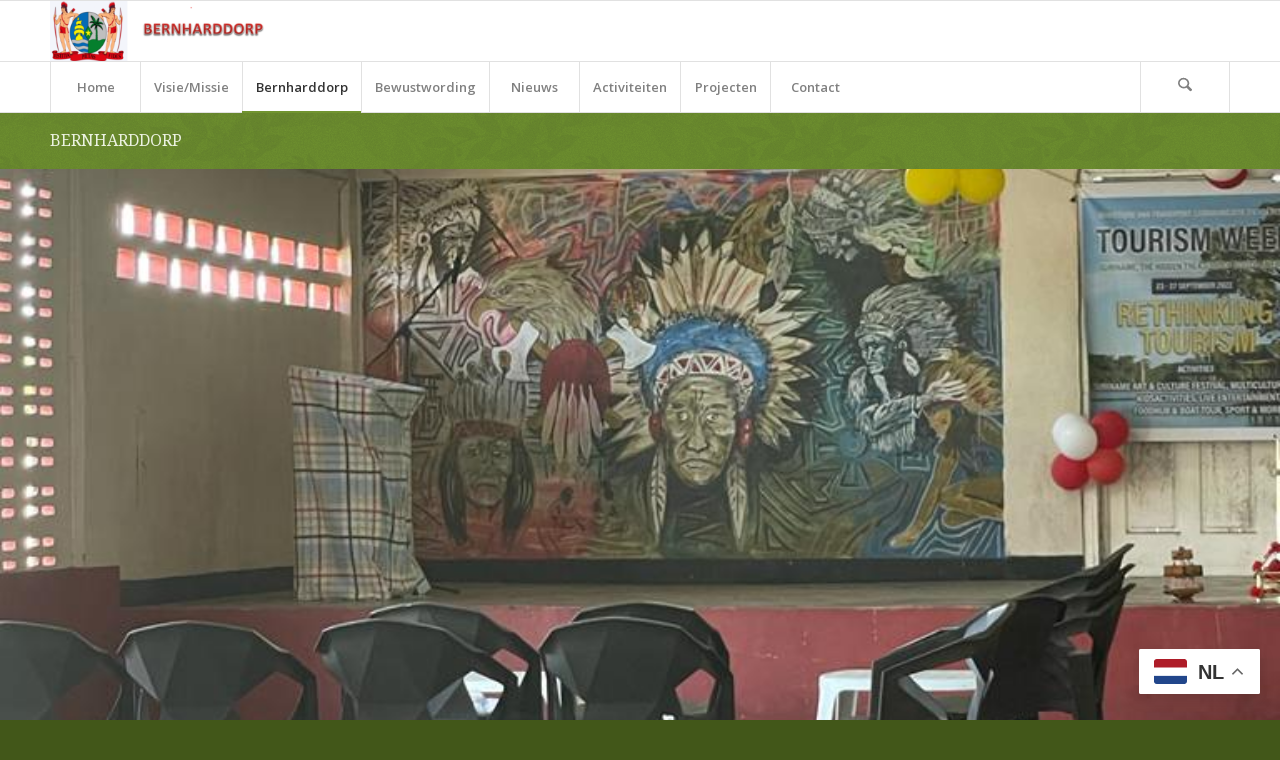

--- FILE ---
content_type: text/html; charset=UTF-8
request_url: https://www.bernharddorp.com/bernharddorp/
body_size: 16987
content:
<!DOCTYPE html>
<html lang="en-US" class="html_stretched responsive av-preloader-disabled  html_header_top html_logo_left html_bottom_nav_header html_menu_left html_custom html_header_sticky html_header_shrinking_disabled html_mobile_menu_tablet html_header_searchicon html_content_align_center html_header_unstick_top_disabled html_header_stretch_disabled html_av-submenu-hidden html_av-submenu-display-click html_av-overlay-side html_av-overlay-side-classic html_av-submenu-clone html_entry_id_2924 av-cookies-no-cookie-consent av-no-preview av-default-lightbox html_text_menu_active av-mobile-menu-switch-default">
<head>
<meta charset="UTF-8" />
<meta name="robots" content="index, follow" />


<!-- mobile setting -->
<meta name="viewport" content="width=device-width, initial-scale=1">

<!-- Scripts/CSS and wp_head hook -->
<title>BERNHARDDORP &#8211; Bernharddorp</title>
<meta name='robots' content='max-image-preview:large' />
<link rel="alternate" type="text/calendar" title="Bernharddorp &raquo; iCal Feed" href="https://www.bernharddorp.com/events/?ical=1" />
<link rel="alternate" title="oEmbed (JSON)" type="application/json+oembed" href="https://www.bernharddorp.com/wp-json/oembed/1.0/embed?url=https%3A%2F%2Fwww.bernharddorp.com%2Fbernharddorp%2F" />
<link rel="alternate" title="oEmbed (XML)" type="text/xml+oembed" href="https://www.bernharddorp.com/wp-json/oembed/1.0/embed?url=https%3A%2F%2Fwww.bernharddorp.com%2Fbernharddorp%2F&#038;format=xml" />

<!-- google webfont font replacement -->

			<script type='text/javascript'>

				(function() {

					/*	check if webfonts are disabled by user setting via cookie - or user must opt in.	*/
					var html = document.getElementsByTagName('html')[0];
					var cookie_check = html.className.indexOf('av-cookies-needs-opt-in') >= 0 || html.className.indexOf('av-cookies-can-opt-out') >= 0;
					var allow_continue = true;
					var silent_accept_cookie = html.className.indexOf('av-cookies-user-silent-accept') >= 0;

					if( cookie_check && ! silent_accept_cookie )
					{
						if( ! document.cookie.match(/aviaCookieConsent/) || html.className.indexOf('av-cookies-session-refused') >= 0 )
						{
							allow_continue = false;
						}
						else
						{
							if( ! document.cookie.match(/aviaPrivacyRefuseCookiesHideBar/) )
							{
								allow_continue = false;
							}
							else if( ! document.cookie.match(/aviaPrivacyEssentialCookiesEnabled/) )
							{
								allow_continue = false;
							}
							else if( document.cookie.match(/aviaPrivacyGoogleWebfontsDisabled/) )
							{
								allow_continue = false;
							}
						}
					}

					if( allow_continue )
					{
						var f = document.createElement('link');

						f.type 	= 'text/css';
						f.rel 	= 'stylesheet';
						f.href 	= 'https://fonts.googleapis.com/css?family=Droid+Serif%7COpen+Sans:400,600&display=auto';
						f.id 	= 'avia-google-webfont';

						document.getElementsByTagName('head')[0].appendChild(f);
					}
				})();

			</script>
			<style id='wp-img-auto-sizes-contain-inline-css' type='text/css'>
img:is([sizes=auto i],[sizes^="auto," i]){contain-intrinsic-size:3000px 1500px}
/*# sourceURL=wp-img-auto-sizes-contain-inline-css */
</style>
<style id='wp-emoji-styles-inline-css' type='text/css'>

	img.wp-smiley, img.emoji {
		display: inline !important;
		border: none !important;
		box-shadow: none !important;
		height: 1em !important;
		width: 1em !important;
		margin: 0 0.07em !important;
		vertical-align: -0.1em !important;
		background: none !important;
		padding: 0 !important;
	}
/*# sourceURL=wp-emoji-styles-inline-css */
</style>
<link rel='stylesheet' id='wp-block-library-css' href='https://www.bernharddorp.com/wp-includes/css/dist/block-library/style.min.css?ver=6.9' type='text/css' media='all' />
<style id='wp-block-archives-inline-css' type='text/css'>
.wp-block-archives{box-sizing:border-box}.wp-block-archives-dropdown label{display:block}
/*# sourceURL=https://www.bernharddorp.com/wp-includes/blocks/archives/style.min.css */
</style>
<style id='wp-block-categories-inline-css' type='text/css'>
.wp-block-categories{box-sizing:border-box}.wp-block-categories.alignleft{margin-right:2em}.wp-block-categories.alignright{margin-left:2em}.wp-block-categories.wp-block-categories-dropdown.aligncenter{text-align:center}.wp-block-categories .wp-block-categories__label{display:block;width:100%}
/*# sourceURL=https://www.bernharddorp.com/wp-includes/blocks/categories/style.min.css */
</style>
<style id='wp-block-heading-inline-css' type='text/css'>
h1:where(.wp-block-heading).has-background,h2:where(.wp-block-heading).has-background,h3:where(.wp-block-heading).has-background,h4:where(.wp-block-heading).has-background,h5:where(.wp-block-heading).has-background,h6:where(.wp-block-heading).has-background{padding:1.25em 2.375em}h1.has-text-align-left[style*=writing-mode]:where([style*=vertical-lr]),h1.has-text-align-right[style*=writing-mode]:where([style*=vertical-rl]),h2.has-text-align-left[style*=writing-mode]:where([style*=vertical-lr]),h2.has-text-align-right[style*=writing-mode]:where([style*=vertical-rl]),h3.has-text-align-left[style*=writing-mode]:where([style*=vertical-lr]),h3.has-text-align-right[style*=writing-mode]:where([style*=vertical-rl]),h4.has-text-align-left[style*=writing-mode]:where([style*=vertical-lr]),h4.has-text-align-right[style*=writing-mode]:where([style*=vertical-rl]),h5.has-text-align-left[style*=writing-mode]:where([style*=vertical-lr]),h5.has-text-align-right[style*=writing-mode]:where([style*=vertical-rl]),h6.has-text-align-left[style*=writing-mode]:where([style*=vertical-lr]),h6.has-text-align-right[style*=writing-mode]:where([style*=vertical-rl]){rotate:180deg}
/*# sourceURL=https://www.bernharddorp.com/wp-includes/blocks/heading/style.min.css */
</style>
<style id='wp-block-group-inline-css' type='text/css'>
.wp-block-group{box-sizing:border-box}:where(.wp-block-group.wp-block-group-is-layout-constrained){position:relative}
/*# sourceURL=https://www.bernharddorp.com/wp-includes/blocks/group/style.min.css */
</style>
<style id='wp-block-paragraph-inline-css' type='text/css'>
.is-small-text{font-size:.875em}.is-regular-text{font-size:1em}.is-large-text{font-size:2.25em}.is-larger-text{font-size:3em}.has-drop-cap:not(:focus):first-letter{float:left;font-size:8.4em;font-style:normal;font-weight:100;line-height:.68;margin:.05em .1em 0 0;text-transform:uppercase}body.rtl .has-drop-cap:not(:focus):first-letter{float:none;margin-left:.1em}p.has-drop-cap.has-background{overflow:hidden}:root :where(p.has-background){padding:1.25em 2.375em}:where(p.has-text-color:not(.has-link-color)) a{color:inherit}p.has-text-align-left[style*="writing-mode:vertical-lr"],p.has-text-align-right[style*="writing-mode:vertical-rl"]{rotate:180deg}
/*# sourceURL=https://www.bernharddorp.com/wp-includes/blocks/paragraph/style.min.css */
</style>
<style id='global-styles-inline-css' type='text/css'>
:root{--wp--preset--aspect-ratio--square: 1;--wp--preset--aspect-ratio--4-3: 4/3;--wp--preset--aspect-ratio--3-4: 3/4;--wp--preset--aspect-ratio--3-2: 3/2;--wp--preset--aspect-ratio--2-3: 2/3;--wp--preset--aspect-ratio--16-9: 16/9;--wp--preset--aspect-ratio--9-16: 9/16;--wp--preset--color--black: #000000;--wp--preset--color--cyan-bluish-gray: #abb8c3;--wp--preset--color--white: #ffffff;--wp--preset--color--pale-pink: #f78da7;--wp--preset--color--vivid-red: #cf2e2e;--wp--preset--color--luminous-vivid-orange: #ff6900;--wp--preset--color--luminous-vivid-amber: #fcb900;--wp--preset--color--light-green-cyan: #7bdcb5;--wp--preset--color--vivid-green-cyan: #00d084;--wp--preset--color--pale-cyan-blue: #8ed1fc;--wp--preset--color--vivid-cyan-blue: #0693e3;--wp--preset--color--vivid-purple: #9b51e0;--wp--preset--color--metallic-red: #b02b2c;--wp--preset--color--maximum-yellow-red: #edae44;--wp--preset--color--yellow-sun: #eeee22;--wp--preset--color--palm-leaf: #83a846;--wp--preset--color--aero: #7bb0e7;--wp--preset--color--old-lavender: #745f7e;--wp--preset--color--steel-teal: #5f8789;--wp--preset--color--raspberry-pink: #d65799;--wp--preset--color--medium-turquoise: #4ecac2;--wp--preset--gradient--vivid-cyan-blue-to-vivid-purple: linear-gradient(135deg,rgb(6,147,227) 0%,rgb(155,81,224) 100%);--wp--preset--gradient--light-green-cyan-to-vivid-green-cyan: linear-gradient(135deg,rgb(122,220,180) 0%,rgb(0,208,130) 100%);--wp--preset--gradient--luminous-vivid-amber-to-luminous-vivid-orange: linear-gradient(135deg,rgb(252,185,0) 0%,rgb(255,105,0) 100%);--wp--preset--gradient--luminous-vivid-orange-to-vivid-red: linear-gradient(135deg,rgb(255,105,0) 0%,rgb(207,46,46) 100%);--wp--preset--gradient--very-light-gray-to-cyan-bluish-gray: linear-gradient(135deg,rgb(238,238,238) 0%,rgb(169,184,195) 100%);--wp--preset--gradient--cool-to-warm-spectrum: linear-gradient(135deg,rgb(74,234,220) 0%,rgb(151,120,209) 20%,rgb(207,42,186) 40%,rgb(238,44,130) 60%,rgb(251,105,98) 80%,rgb(254,248,76) 100%);--wp--preset--gradient--blush-light-purple: linear-gradient(135deg,rgb(255,206,236) 0%,rgb(152,150,240) 100%);--wp--preset--gradient--blush-bordeaux: linear-gradient(135deg,rgb(254,205,165) 0%,rgb(254,45,45) 50%,rgb(107,0,62) 100%);--wp--preset--gradient--luminous-dusk: linear-gradient(135deg,rgb(255,203,112) 0%,rgb(199,81,192) 50%,rgb(65,88,208) 100%);--wp--preset--gradient--pale-ocean: linear-gradient(135deg,rgb(255,245,203) 0%,rgb(182,227,212) 50%,rgb(51,167,181) 100%);--wp--preset--gradient--electric-grass: linear-gradient(135deg,rgb(202,248,128) 0%,rgb(113,206,126) 100%);--wp--preset--gradient--midnight: linear-gradient(135deg,rgb(2,3,129) 0%,rgb(40,116,252) 100%);--wp--preset--font-size--small: 1rem;--wp--preset--font-size--medium: 1.125rem;--wp--preset--font-size--large: 1.75rem;--wp--preset--font-size--x-large: clamp(1.75rem, 3vw, 2.25rem);--wp--preset--spacing--20: 0.44rem;--wp--preset--spacing--30: 0.67rem;--wp--preset--spacing--40: 1rem;--wp--preset--spacing--50: 1.5rem;--wp--preset--spacing--60: 2.25rem;--wp--preset--spacing--70: 3.38rem;--wp--preset--spacing--80: 5.06rem;--wp--preset--shadow--natural: 6px 6px 9px rgba(0, 0, 0, 0.2);--wp--preset--shadow--deep: 12px 12px 50px rgba(0, 0, 0, 0.4);--wp--preset--shadow--sharp: 6px 6px 0px rgba(0, 0, 0, 0.2);--wp--preset--shadow--outlined: 6px 6px 0px -3px rgb(255, 255, 255), 6px 6px rgb(0, 0, 0);--wp--preset--shadow--crisp: 6px 6px 0px rgb(0, 0, 0);}:root { --wp--style--global--content-size: 800px;--wp--style--global--wide-size: 1130px; }:where(body) { margin: 0; }.wp-site-blocks > .alignleft { float: left; margin-right: 2em; }.wp-site-blocks > .alignright { float: right; margin-left: 2em; }.wp-site-blocks > .aligncenter { justify-content: center; margin-left: auto; margin-right: auto; }:where(.is-layout-flex){gap: 0.5em;}:where(.is-layout-grid){gap: 0.5em;}.is-layout-flow > .alignleft{float: left;margin-inline-start: 0;margin-inline-end: 2em;}.is-layout-flow > .alignright{float: right;margin-inline-start: 2em;margin-inline-end: 0;}.is-layout-flow > .aligncenter{margin-left: auto !important;margin-right: auto !important;}.is-layout-constrained > .alignleft{float: left;margin-inline-start: 0;margin-inline-end: 2em;}.is-layout-constrained > .alignright{float: right;margin-inline-start: 2em;margin-inline-end: 0;}.is-layout-constrained > .aligncenter{margin-left: auto !important;margin-right: auto !important;}.is-layout-constrained > :where(:not(.alignleft):not(.alignright):not(.alignfull)){max-width: var(--wp--style--global--content-size);margin-left: auto !important;margin-right: auto !important;}.is-layout-constrained > .alignwide{max-width: var(--wp--style--global--wide-size);}body .is-layout-flex{display: flex;}.is-layout-flex{flex-wrap: wrap;align-items: center;}.is-layout-flex > :is(*, div){margin: 0;}body .is-layout-grid{display: grid;}.is-layout-grid > :is(*, div){margin: 0;}body{padding-top: 0px;padding-right: 0px;padding-bottom: 0px;padding-left: 0px;}a:where(:not(.wp-element-button)){text-decoration: underline;}:root :where(.wp-element-button, .wp-block-button__link){background-color: #32373c;border-width: 0;color: #fff;font-family: inherit;font-size: inherit;font-style: inherit;font-weight: inherit;letter-spacing: inherit;line-height: inherit;padding-top: calc(0.667em + 2px);padding-right: calc(1.333em + 2px);padding-bottom: calc(0.667em + 2px);padding-left: calc(1.333em + 2px);text-decoration: none;text-transform: inherit;}.has-black-color{color: var(--wp--preset--color--black) !important;}.has-cyan-bluish-gray-color{color: var(--wp--preset--color--cyan-bluish-gray) !important;}.has-white-color{color: var(--wp--preset--color--white) !important;}.has-pale-pink-color{color: var(--wp--preset--color--pale-pink) !important;}.has-vivid-red-color{color: var(--wp--preset--color--vivid-red) !important;}.has-luminous-vivid-orange-color{color: var(--wp--preset--color--luminous-vivid-orange) !important;}.has-luminous-vivid-amber-color{color: var(--wp--preset--color--luminous-vivid-amber) !important;}.has-light-green-cyan-color{color: var(--wp--preset--color--light-green-cyan) !important;}.has-vivid-green-cyan-color{color: var(--wp--preset--color--vivid-green-cyan) !important;}.has-pale-cyan-blue-color{color: var(--wp--preset--color--pale-cyan-blue) !important;}.has-vivid-cyan-blue-color{color: var(--wp--preset--color--vivid-cyan-blue) !important;}.has-vivid-purple-color{color: var(--wp--preset--color--vivid-purple) !important;}.has-metallic-red-color{color: var(--wp--preset--color--metallic-red) !important;}.has-maximum-yellow-red-color{color: var(--wp--preset--color--maximum-yellow-red) !important;}.has-yellow-sun-color{color: var(--wp--preset--color--yellow-sun) !important;}.has-palm-leaf-color{color: var(--wp--preset--color--palm-leaf) !important;}.has-aero-color{color: var(--wp--preset--color--aero) !important;}.has-old-lavender-color{color: var(--wp--preset--color--old-lavender) !important;}.has-steel-teal-color{color: var(--wp--preset--color--steel-teal) !important;}.has-raspberry-pink-color{color: var(--wp--preset--color--raspberry-pink) !important;}.has-medium-turquoise-color{color: var(--wp--preset--color--medium-turquoise) !important;}.has-black-background-color{background-color: var(--wp--preset--color--black) !important;}.has-cyan-bluish-gray-background-color{background-color: var(--wp--preset--color--cyan-bluish-gray) !important;}.has-white-background-color{background-color: var(--wp--preset--color--white) !important;}.has-pale-pink-background-color{background-color: var(--wp--preset--color--pale-pink) !important;}.has-vivid-red-background-color{background-color: var(--wp--preset--color--vivid-red) !important;}.has-luminous-vivid-orange-background-color{background-color: var(--wp--preset--color--luminous-vivid-orange) !important;}.has-luminous-vivid-amber-background-color{background-color: var(--wp--preset--color--luminous-vivid-amber) !important;}.has-light-green-cyan-background-color{background-color: var(--wp--preset--color--light-green-cyan) !important;}.has-vivid-green-cyan-background-color{background-color: var(--wp--preset--color--vivid-green-cyan) !important;}.has-pale-cyan-blue-background-color{background-color: var(--wp--preset--color--pale-cyan-blue) !important;}.has-vivid-cyan-blue-background-color{background-color: var(--wp--preset--color--vivid-cyan-blue) !important;}.has-vivid-purple-background-color{background-color: var(--wp--preset--color--vivid-purple) !important;}.has-metallic-red-background-color{background-color: var(--wp--preset--color--metallic-red) !important;}.has-maximum-yellow-red-background-color{background-color: var(--wp--preset--color--maximum-yellow-red) !important;}.has-yellow-sun-background-color{background-color: var(--wp--preset--color--yellow-sun) !important;}.has-palm-leaf-background-color{background-color: var(--wp--preset--color--palm-leaf) !important;}.has-aero-background-color{background-color: var(--wp--preset--color--aero) !important;}.has-old-lavender-background-color{background-color: var(--wp--preset--color--old-lavender) !important;}.has-steel-teal-background-color{background-color: var(--wp--preset--color--steel-teal) !important;}.has-raspberry-pink-background-color{background-color: var(--wp--preset--color--raspberry-pink) !important;}.has-medium-turquoise-background-color{background-color: var(--wp--preset--color--medium-turquoise) !important;}.has-black-border-color{border-color: var(--wp--preset--color--black) !important;}.has-cyan-bluish-gray-border-color{border-color: var(--wp--preset--color--cyan-bluish-gray) !important;}.has-white-border-color{border-color: var(--wp--preset--color--white) !important;}.has-pale-pink-border-color{border-color: var(--wp--preset--color--pale-pink) !important;}.has-vivid-red-border-color{border-color: var(--wp--preset--color--vivid-red) !important;}.has-luminous-vivid-orange-border-color{border-color: var(--wp--preset--color--luminous-vivid-orange) !important;}.has-luminous-vivid-amber-border-color{border-color: var(--wp--preset--color--luminous-vivid-amber) !important;}.has-light-green-cyan-border-color{border-color: var(--wp--preset--color--light-green-cyan) !important;}.has-vivid-green-cyan-border-color{border-color: var(--wp--preset--color--vivid-green-cyan) !important;}.has-pale-cyan-blue-border-color{border-color: var(--wp--preset--color--pale-cyan-blue) !important;}.has-vivid-cyan-blue-border-color{border-color: var(--wp--preset--color--vivid-cyan-blue) !important;}.has-vivid-purple-border-color{border-color: var(--wp--preset--color--vivid-purple) !important;}.has-metallic-red-border-color{border-color: var(--wp--preset--color--metallic-red) !important;}.has-maximum-yellow-red-border-color{border-color: var(--wp--preset--color--maximum-yellow-red) !important;}.has-yellow-sun-border-color{border-color: var(--wp--preset--color--yellow-sun) !important;}.has-palm-leaf-border-color{border-color: var(--wp--preset--color--palm-leaf) !important;}.has-aero-border-color{border-color: var(--wp--preset--color--aero) !important;}.has-old-lavender-border-color{border-color: var(--wp--preset--color--old-lavender) !important;}.has-steel-teal-border-color{border-color: var(--wp--preset--color--steel-teal) !important;}.has-raspberry-pink-border-color{border-color: var(--wp--preset--color--raspberry-pink) !important;}.has-medium-turquoise-border-color{border-color: var(--wp--preset--color--medium-turquoise) !important;}.has-vivid-cyan-blue-to-vivid-purple-gradient-background{background: var(--wp--preset--gradient--vivid-cyan-blue-to-vivid-purple) !important;}.has-light-green-cyan-to-vivid-green-cyan-gradient-background{background: var(--wp--preset--gradient--light-green-cyan-to-vivid-green-cyan) !important;}.has-luminous-vivid-amber-to-luminous-vivid-orange-gradient-background{background: var(--wp--preset--gradient--luminous-vivid-amber-to-luminous-vivid-orange) !important;}.has-luminous-vivid-orange-to-vivid-red-gradient-background{background: var(--wp--preset--gradient--luminous-vivid-orange-to-vivid-red) !important;}.has-very-light-gray-to-cyan-bluish-gray-gradient-background{background: var(--wp--preset--gradient--very-light-gray-to-cyan-bluish-gray) !important;}.has-cool-to-warm-spectrum-gradient-background{background: var(--wp--preset--gradient--cool-to-warm-spectrum) !important;}.has-blush-light-purple-gradient-background{background: var(--wp--preset--gradient--blush-light-purple) !important;}.has-blush-bordeaux-gradient-background{background: var(--wp--preset--gradient--blush-bordeaux) !important;}.has-luminous-dusk-gradient-background{background: var(--wp--preset--gradient--luminous-dusk) !important;}.has-pale-ocean-gradient-background{background: var(--wp--preset--gradient--pale-ocean) !important;}.has-electric-grass-gradient-background{background: var(--wp--preset--gradient--electric-grass) !important;}.has-midnight-gradient-background{background: var(--wp--preset--gradient--midnight) !important;}.has-small-font-size{font-size: var(--wp--preset--font-size--small) !important;}.has-medium-font-size{font-size: var(--wp--preset--font-size--medium) !important;}.has-large-font-size{font-size: var(--wp--preset--font-size--large) !important;}.has-x-large-font-size{font-size: var(--wp--preset--font-size--x-large) !important;}
/*# sourceURL=global-styles-inline-css */
</style>

<link rel='stylesheet' id='mediaelement-css' href='https://www.bernharddorp.com/wp-includes/js/mediaelement/mediaelementplayer-legacy.min.css?ver=4.2.17' type='text/css' media='all' />
<link rel='stylesheet' id='wp-mediaelement-css' href='https://www.bernharddorp.com/wp-includes/js/mediaelement/wp-mediaelement.min.css?ver=6.9' type='text/css' media='all' />
<link rel='stylesheet' id='avia-merged-styles-css' href='https://www.bernharddorp.com/wp-content/uploads/dynamic_avia/avia-merged-styles-68537ae0ae2d1972fe6115ea9fc028f5---697047cb13ed1.css' type='text/css' media='all' />
<script type="text/javascript" src="https://www.bernharddorp.com/wp-includes/js/jquery/jquery.min.js?ver=3.7.1" id="jquery-core-js"></script>
<script type="text/javascript" src="https://www.bernharddorp.com/wp-includes/js/jquery/jquery-migrate.min.js?ver=3.4.1" id="jquery-migrate-js"></script>
<script type="text/javascript" src="https://www.bernharddorp.com/wp-content/uploads/dynamic_avia/avia-head-scripts-4eef96767e7ec578c4dcc5eae96076c2---697047cb2a784.js" id="avia-head-scripts-js"></script>
<link rel="https://api.w.org/" href="https://www.bernharddorp.com/wp-json/" /><link rel="alternate" title="JSON" type="application/json" href="https://www.bernharddorp.com/wp-json/wp/v2/pages/2924" /><link rel="canonical" href="https://www.bernharddorp.com/bernharddorp/" />
<meta name="tec-api-version" content="v1"><meta name="tec-api-origin" content="https://www.bernharddorp.com"><link rel="alternate" href="https://www.bernharddorp.com/wp-json/tribe/events/v1/" />
<link rel="icon" href="https://www.bernharddorp.com/wp-content/uploads/2022/09/Wapen-van-Suriname-1-300x239.gif" type="image/gif">
<!--[if lt IE 9]><script src="https://www.bernharddorp.com/wp-content/themes/enfold/js/html5shiv.js"></script><![endif]--><link rel="profile" href="https://gmpg.org/xfn/11" />
<link rel="alternate" type="application/rss+xml" title="Bernharddorp RSS2 Feed" href="https://www.bernharddorp.com/feed/" />
<link rel="pingback" href="https://www.bernharddorp.com/xmlrpc.php" />

<style type='text/css' media='screen'>
 #top #header_main > .container, #top #header_main > .container .main_menu  .av-main-nav > li > a, #top #header_main #menu-item-shop .cart_dropdown_link{ height:60px; line-height: 60px; }
 .html_top_nav_header .av-logo-container{ height:60px;  }
 .html_header_top.html_header_sticky #top #wrap_all #main{ padding-top:112px; } 
</style>

<!-- To speed up the rendering and to display the site as fast as possible to the user we include some styles and scripts for above the fold content inline -->
<script type="text/javascript">'use strict';var avia_is_mobile=!1;if(/Android|webOS|iPhone|iPad|iPod|BlackBerry|IEMobile|Opera Mini/i.test(navigator.userAgent)&&'ontouchstart' in document.documentElement){avia_is_mobile=!0;document.documentElement.className+=' avia_mobile '}
else{document.documentElement.className+=' avia_desktop '};document.documentElement.className+=' js_active ';(function(){var e=['-webkit-','-moz-','-ms-',''],n='',o=!1,a=!1;for(var t in e){if(e[t]+'transform' in document.documentElement.style){o=!0;n=e[t]+'transform'};if(e[t]+'perspective' in document.documentElement.style){a=!0}};if(o){document.documentElement.className+=' avia_transform '};if(a){document.documentElement.className+=' avia_transform3d '};if(typeof document.getElementsByClassName=='function'&&typeof document.documentElement.getBoundingClientRect=='function'&&avia_is_mobile==!1){if(n&&window.innerHeight>0){setTimeout(function(){var e=0,o={},a=0,t=document.getElementsByClassName('av-parallax'),i=window.pageYOffset||document.documentElement.scrollTop;for(e=0;e<t.length;e++){t[e].style.top='0px';o=t[e].getBoundingClientRect();a=Math.ceil((window.innerHeight+i-o.top)*0.3);t[e].style[n]='translate(0px, '+a+'px)';t[e].style.top='auto';t[e].className+=' enabled-parallax '}},50)}}})();</script><link rel="icon" href="https://www.bernharddorp.com/wp-content/uploads/2022/09/cropped-Wapen-van-Suriname-1-32x32.gif" sizes="32x32" />
<link rel="icon" href="https://www.bernharddorp.com/wp-content/uploads/2022/09/cropped-Wapen-van-Suriname-1-192x192.gif" sizes="192x192" />
<link rel="apple-touch-icon" href="https://www.bernharddorp.com/wp-content/uploads/2022/09/cropped-Wapen-van-Suriname-1-180x180.gif" />
<meta name="msapplication-TileImage" content="https://www.bernharddorp.com/wp-content/uploads/2022/09/cropped-Wapen-van-Suriname-1-270x270.gif" />
<style type="text/css">
		@font-face {font-family: 'entypo-fontello-enfold'; font-weight: normal; font-style: normal; font-display: auto;
		src: url('https://www.bernharddorp.com/wp-content/themes/enfold/config-templatebuilder/avia-template-builder/assets/fonts/entypo-fontello-enfold/entypo-fontello-enfold.woff2') format('woff2'),
		url('https://www.bernharddorp.com/wp-content/themes/enfold/config-templatebuilder/avia-template-builder/assets/fonts/entypo-fontello-enfold/entypo-fontello-enfold.woff') format('woff'),
		url('https://www.bernharddorp.com/wp-content/themes/enfold/config-templatebuilder/avia-template-builder/assets/fonts/entypo-fontello-enfold/entypo-fontello-enfold.ttf') format('truetype'),
		url('https://www.bernharddorp.com/wp-content/themes/enfold/config-templatebuilder/avia-template-builder/assets/fonts/entypo-fontello-enfold/entypo-fontello-enfold.svg#entypo-fontello-enfold') format('svg'),
		url('https://www.bernharddorp.com/wp-content/themes/enfold/config-templatebuilder/avia-template-builder/assets/fonts/entypo-fontello-enfold/entypo-fontello-enfold.eot'),
		url('https://www.bernharddorp.com/wp-content/themes/enfold/config-templatebuilder/avia-template-builder/assets/fonts/entypo-fontello-enfold/entypo-fontello-enfold.eot?#iefix') format('embedded-opentype');
		}

		#top .avia-font-entypo-fontello-enfold, body .avia-font-entypo-fontello-enfold, html body [data-av_iconfont='entypo-fontello-enfold']:before{ font-family: 'entypo-fontello-enfold'; }
		
		@font-face {font-family: 'entypo-fontello'; font-weight: normal; font-style: normal; font-display: auto;
		src: url('https://www.bernharddorp.com/wp-content/themes/enfold/config-templatebuilder/avia-template-builder/assets/fonts/entypo-fontello/entypo-fontello.woff2') format('woff2'),
		url('https://www.bernharddorp.com/wp-content/themes/enfold/config-templatebuilder/avia-template-builder/assets/fonts/entypo-fontello/entypo-fontello.woff') format('woff'),
		url('https://www.bernharddorp.com/wp-content/themes/enfold/config-templatebuilder/avia-template-builder/assets/fonts/entypo-fontello/entypo-fontello.ttf') format('truetype'),
		url('https://www.bernharddorp.com/wp-content/themes/enfold/config-templatebuilder/avia-template-builder/assets/fonts/entypo-fontello/entypo-fontello.svg#entypo-fontello') format('svg'),
		url('https://www.bernharddorp.com/wp-content/themes/enfold/config-templatebuilder/avia-template-builder/assets/fonts/entypo-fontello/entypo-fontello.eot'),
		url('https://www.bernharddorp.com/wp-content/themes/enfold/config-templatebuilder/avia-template-builder/assets/fonts/entypo-fontello/entypo-fontello.eot?#iefix') format('embedded-opentype');
		}

		#top .avia-font-entypo-fontello, body .avia-font-entypo-fontello, html body [data-av_iconfont='entypo-fontello']:before{ font-family: 'entypo-fontello'; }
		</style>

<!--
Debugging Info for Theme support: 

Theme: Enfold
Version: 7.1.3
Installed: enfold
AviaFramework Version: 5.6
AviaBuilder Version: 6.0
aviaElementManager Version: 1.0.1
ML:128-PU:103-PLA:10
WP:6.9
Compress: CSS:all theme files - JS:all theme files
Updates: disabled
PLAu:9
-->
</head>

<body id="top" class="wp-singular page-template-default page page-id-2924 page-parent wp-theme-enfold stretched rtl_columns av-curtain-numeric droid_serif open_sans tribe-no-js post-type-page avia-responsive-images-support" itemscope="itemscope" itemtype="https://schema.org/WebPage" >

	
	<div id='wrap_all'>

	
<header id='header' class='all_colors header_color light_bg_color  av_header_top av_logo_left av_bottom_nav_header av_menu_left av_custom av_header_sticky av_header_shrinking_disabled av_header_stretch_disabled av_mobile_menu_tablet av_header_searchicon av_header_unstick_top_disabled av_seperator_big_border' aria-label="Header" data-av_shrink_factor='50' role="banner" itemscope="itemscope" itemtype="https://schema.org/WPHeader" >

		<div  id='header_main' class='container_wrap container_wrap_logo'>

        <div class='container av-logo-container'><div class='inner-container'><span class='logo avia-standard-logo'><a href='https://www.bernharddorp.com/' class='' aria-label='Bernharddorp' ><img src="https://www.bernharddorp.com/wp-content/uploads/2022/09/Bernharddorp-en-Wapen-300x83.png" height="100" width="300" alt='Bernharddorp' title='' /></a></span></div></div><div id='header_main_alternate' class='container_wrap'><div class='container'><nav class='main_menu' data-selectname='Select a page'  role="navigation" itemscope="itemscope" itemtype="https://schema.org/SiteNavigationElement" ><div class="avia-menu av-main-nav-wrap"><ul role="menu" class="menu av-main-nav" id="avia-menu"><li role="menuitem" id="menu-item-451" class="menu-item menu-item-type-post_type menu-item-object-page menu-item-home menu-item-top-level menu-item-top-level-1"><a href="https://www.bernharddorp.com/" itemprop="url" tabindex="0"><span class="avia-bullet"></span><span class="avia-menu-text">Home</span><span class="avia-menu-fx"><span class="avia-arrow-wrap"><span class="avia-arrow"></span></span></span></a></li>
<li role="menuitem" id="menu-item-448" class="menu-item menu-item-type-post_type menu-item-object-page menu-item-top-level menu-item-top-level-2"><a href="https://www.bernharddorp.com/ons-visie-en-missie/" itemprop="url" tabindex="0"><span class="avia-bullet"></span><span class="avia-menu-text">Visie/Missie</span><span class="avia-menu-fx"><span class="avia-arrow-wrap"><span class="avia-arrow"></span></span></span></a></li>
<li role="menuitem" id="menu-item-2927" class="menu-item menu-item-type-post_type menu-item-object-page current-menu-item page_item page-item-2924 current_page_item menu-item-has-children menu-item-top-level menu-item-top-level-3"><a href="https://www.bernharddorp.com/bernharddorp/" itemprop="url" tabindex="0"><span class="avia-bullet"></span><span class="avia-menu-text">Bernharddorp</span><span class="avia-menu-fx"><span class="avia-arrow-wrap"><span class="avia-arrow"></span></span></span></a>


<ul class="sub-menu">
	<li role="menuitem" id="menu-item-2917" class="menu-item menu-item-type-post_type menu-item-object-page"><a href="https://www.bernharddorp.com/bernharddorp/bernarddorp-vandaag-verhaal-diensten-bestuur/" itemprop="url" tabindex="0"><span class="avia-bullet"></span><span class="avia-menu-text">Het Onstaan en de Vestiging</span></a></li>
	<li role="menuitem" id="menu-item-457" class="menu-item menu-item-type-post_type menu-item-object-page"><a href="https://www.bernharddorp.com/bernharddorp/ons-bestuur/" itemprop="url" tabindex="0"><span class="avia-bullet"></span><span class="avia-menu-text">Het Bestuur</span></a></li>
	<li role="menuitem" id="menu-item-449" class="menu-item menu-item-type-post_type menu-item-object-page"><a href="https://www.bernharddorp.com/bernharddorp/bernharddorp-vandag/" itemprop="url" tabindex="0"><span class="avia-bullet"></span><span class="avia-menu-text">Bernharddorp Markt</span></a></li>
	<li role="menuitem" id="menu-item-456" class="menu-item menu-item-type-post_type menu-item-object-page"><a href="https://www.bernharddorp.com/bernharddorp/diensten/" itemprop="url" tabindex="0"><span class="avia-bullet"></span><span class="avia-menu-text">Diensten</span></a></li>
</ul>
</li>
<li role="menuitem" id="menu-item-2945" class="menu-item menu-item-type-post_type menu-item-object-page menu-item-has-children menu-item-top-level menu-item-top-level-4"><a href="https://www.bernharddorp.com/bewustwording-2/" itemprop="url" tabindex="0"><span class="avia-bullet"></span><span class="avia-menu-text">Bewustwording</span><span class="avia-menu-fx"><span class="avia-arrow-wrap"><span class="avia-arrow"></span></span></span></a>


<ul class="sub-menu">
	<li role="menuitem" id="menu-item-2918" class="menu-item menu-item-type-post_type menu-item-object-page"><a href="https://www.bernharddorp.com/bewustwording-2/bewustwording/" itemprop="url" tabindex="0"><span class="avia-bullet"></span><span class="avia-menu-text">Dorps Foto&#8217;s en Verhalen</span></a></li>
	<li role="menuitem" id="menu-item-1725" class="menu-item menu-item-type-post_type menu-item-object-page"><a href="https://www.bernharddorp.com/bewustwording-2/inheemse-zaken/" itemprop="url" tabindex="0"><span class="avia-bullet"></span><span class="avia-menu-text">Inheemse Zaken</span></a></li>
</ul>
</li>
<li role="menuitem" id="menu-item-450" class="menu-item menu-item-type-post_type menu-item-object-page menu-item-top-level menu-item-top-level-5"><a href="https://www.bernharddorp.com/nieuws/" itemprop="url" tabindex="0"><span class="avia-bullet"></span><span class="avia-menu-text">Nieuws</span><span class="avia-menu-fx"><span class="avia-arrow-wrap"><span class="avia-arrow"></span></span></span></a></li>
<li role="menuitem" id="menu-item-400" class="menu-item menu-item-type-custom menu-item-object-custom menu-item-has-children menu-item-top-level menu-item-top-level-6"><a href="https://www.bernharddorp.com/events/" itemprop="url" tabindex="0"><span class="avia-bullet"></span><span class="avia-menu-text">Activiteiten</span><span class="avia-menu-fx"><span class="avia-arrow-wrap"><span class="avia-arrow"></span></span></span></a>


<ul class="sub-menu">
	<li role="menuitem" id="menu-item-401" class="menu-item menu-item-type-custom menu-item-object-custom"><a href="https://www.bernharddorp.com/events/month/" itemprop="url" tabindex="0"><span class="avia-bullet"></span><span class="avia-menu-text">Activiteit Kalender</span></a></li>
</ul>
</li>
<li role="menuitem" id="menu-item-2771" class="menu-item menu-item-type-post_type menu-item-object-page menu-item-top-level menu-item-top-level-7"><a href="https://www.bernharddorp.com/projecten/" itemprop="url" tabindex="0"><span class="avia-bullet"></span><span class="avia-menu-text">Projecten</span><span class="avia-menu-fx"><span class="avia-arrow-wrap"><span class="avia-arrow"></span></span></span></a></li>
<li role="menuitem" id="menu-item-2514" class="menu-item menu-item-type-post_type menu-item-object-page menu-item-top-level menu-item-top-level-8"><a href="https://www.bernharddorp.com/contact/" itemprop="url" tabindex="0"><span class="avia-bullet"></span><span class="avia-menu-text">Contact</span><span class="avia-menu-fx"><span class="avia-arrow-wrap"><span class="avia-arrow"></span></span></span></a></li>
<li id="menu-item-search" class="noMobile menu-item menu-item-search-dropdown menu-item-avia-special" role="menuitem"><a class="avia-svg-icon avia-font-svg_entypo-fontello" aria-label="Search" href="?s=" rel="nofollow" title="Click to open the search input field" data-avia-search-tooltip="
&lt;search&gt;
	&lt;form role=&quot;search&quot; action=&quot;https://www.bernharddorp.com/&quot; id=&quot;searchform&quot; method=&quot;get&quot; class=&quot;&quot;&gt;
		&lt;div&gt;
&lt;span class=&#039;av_searchform_search avia-svg-icon avia-font-svg_entypo-fontello&#039; data-av_svg_icon=&#039;search&#039; data-av_iconset=&#039;svg_entypo-fontello&#039;&gt;&lt;svg version=&quot;1.1&quot; xmlns=&quot;http://www.w3.org/2000/svg&quot; width=&quot;25&quot; height=&quot;32&quot; viewBox=&quot;0 0 25 32&quot; preserveAspectRatio=&quot;xMidYMid meet&quot; aria-labelledby=&#039;av-svg-title-1&#039; aria-describedby=&#039;av-svg-desc-1&#039; role=&quot;graphics-symbol&quot; aria-hidden=&quot;true&quot;&gt;
&lt;title id=&#039;av-svg-title-1&#039;&gt;Search&lt;/title&gt;
&lt;desc id=&#039;av-svg-desc-1&#039;&gt;Search&lt;/desc&gt;
&lt;path d=&quot;M24.704 24.704q0.96 1.088 0.192 1.984l-1.472 1.472q-1.152 1.024-2.176 0l-6.080-6.080q-2.368 1.344-4.992 1.344-4.096 0-7.136-3.040t-3.040-7.136 2.88-7.008 6.976-2.912 7.168 3.040 3.072 7.136q0 2.816-1.472 5.184zM3.008 13.248q0 2.816 2.176 4.992t4.992 2.176 4.832-2.016 2.016-4.896q0-2.816-2.176-4.96t-4.992-2.144-4.832 2.016-2.016 4.832z&quot;&gt;&lt;/path&gt;
&lt;/svg&gt;&lt;/span&gt;			&lt;input type=&quot;submit&quot; value=&quot;&quot; id=&quot;searchsubmit&quot; class=&quot;button&quot; title=&quot;Enter at least 3 characters to show search results in a dropdown or click to route to search result page to show all results&quot; /&gt;
			&lt;input type=&quot;search&quot; id=&quot;s&quot; name=&quot;s&quot; value=&quot;&quot; aria-label=&#039;Search&#039; placeholder=&#039;Search&#039; required /&gt;
		&lt;/div&gt;
	&lt;/form&gt;
&lt;/search&gt;
" data-av_svg_icon='search' data-av_iconset='svg_entypo-fontello'><svg version="1.1" xmlns="http://www.w3.org/2000/svg" width="25" height="32" viewBox="0 0 25 32" preserveAspectRatio="xMidYMid meet" aria-labelledby='av-svg-title-2' aria-describedby='av-svg-desc-2' role="graphics-symbol" aria-hidden="true">
<title id='av-svg-title-2'>Click to open the search input field</title>
<desc id='av-svg-desc-2'>Click to open the search input field</desc>
<path d="M24.704 24.704q0.96 1.088 0.192 1.984l-1.472 1.472q-1.152 1.024-2.176 0l-6.080-6.080q-2.368 1.344-4.992 1.344-4.096 0-7.136-3.040t-3.040-7.136 2.88-7.008 6.976-2.912 7.168 3.040 3.072 7.136q0 2.816-1.472 5.184zM3.008 13.248q0 2.816 2.176 4.992t4.992 2.176 4.832-2.016 2.016-4.896q0-2.816-2.176-4.96t-4.992-2.144-4.832 2.016-2.016 4.832z"></path>
</svg><span class="avia_hidden_link_text">Search</span></a></li><li class="av-burger-menu-main menu-item-avia-special av-small-burger-icon" role="menuitem">
	        			<a href="#" aria-label="Menu" aria-hidden="false">
							<span class="av-hamburger av-hamburger--spin av-js-hamburger">
								<span class="av-hamburger-box">
						          <span class="av-hamburger-inner"></span>
						          <strong>Menu</strong>
								</span>
							</span>
							<span class="avia_hidden_link_text">Menu</span>
						</a>
	        		   </li></ul></div></nav></div> </div> 
		<!-- end container_wrap-->
		</div>
<div class="header_bg"></div>
<!-- end header -->
</header>

	<div id='main' class='all_colors' data-scroll-offset='60'>

	<div class='stretch_full container_wrap alternate_color light_bg_color title_container'><div class='container'><h1 class='main-title entry-title '><a href='https://www.bernharddorp.com/bernharddorp/' rel='bookmark' title='Permanent Link: BERNHARDDORP'  itemprop="headline" >BERNHARDDORP</a></h1></div></div><div   class='avia-fullscreen-slider main_color   avia-builder-el-0  el_before_av_textblock  avia-builder-el-first  container_wrap fullsize'  ><div  class='avia-slideshow av-lppqjb65-fad2a48a7b529a5be48327fcbce8a16c avia-slideshow-extra_large av_fullscreen avia-slide-slider av-slideshow-ui av-control-default av-slideshow-manual av-loop-once av-loop-manual-endless av-default-height-applied   avia-slideshow-1' data-slideshow-options="{&quot;animation&quot;:&quot;slide&quot;,&quot;autoplay&quot;:false,&quot;loop_autoplay&quot;:&quot;once&quot;,&quot;interval&quot;:5,&quot;loop_manual&quot;:&quot;manual-endless&quot;,&quot;autoplay_stopper&quot;:false,&quot;noNavigation&quot;:false,&quot;bg_slider&quot;:true,&quot;keep_padding&quot;:false,&quot;hoverpause&quot;:false,&quot;show_slide_delay&quot;:0,&quot;slide_height&quot;:&quot;100&quot;,&quot;image_attachment&quot;:&quot;&quot;}"  itemprop="image" itemscope="itemscope" itemtype="https://schema.org/ImageObject" ><ul class='avia-slideshow-inner ' style='padding-bottom: 133.33333333333%;'><li style='background-position:center center;' data-img-url='https://www.bernharddorp.com/wp-content/uploads/2022/10/d5d59187-713f-42c3-9565-877b1f8ef21a.jpg' class='avia-slideshow-slide av-lppqjb65-fad2a48a7b529a5be48327fcbce8a16c__0  slide-1 slide-odd'><div data-rel='slideshow-1' class='avia-slide-wrap '   ></div></li><li style='background-position:center center;' data-img-url='https://www.bernharddorp.com/wp-content/uploads/2022/11/Screenshot-2022-11-12-211846.png' class='avia-slideshow-slide av-lppqjb65-fad2a48a7b529a5be48327fcbce8a16c__1  slide-2 slide-even'><div data-rel='slideshow-1' class='avia-slide-wrap '   ></div></li><li style='background-position:center center;' data-img-url='https://www.bernharddorp.com/wp-content/uploads/2022/12/Screenshot-2022-12-10-212448-e1689518209764.jpg' class='avia-slideshow-slide av-lppqjb65-fad2a48a7b529a5be48327fcbce8a16c__2  slide-3 slide-odd'><div data-rel='slideshow-1' class='avia-slide-wrap '   ></div></li><li style='background-position:center center;' data-img-url='https://www.bernharddorp.com/wp-content/uploads/2023/01/Screenshot-2023-01-04-215049.jpg' class='avia-slideshow-slide av-lppqjb65-fad2a48a7b529a5be48327fcbce8a16c__3  slide-4 slide-even'><div data-rel='slideshow-1' class='avia-slide-wrap '   ></div></li><li style='background-position:center center;' data-img-url='https://www.bernharddorp.com/wp-content/uploads/2023/01/Screenshot-2023-01-04-214629.jpg' class='avia-slideshow-slide av-lppqjb65-fad2a48a7b529a5be48327fcbce8a16c__4  slide-5 slide-odd'><div data-rel='slideshow-1' class='avia-slide-wrap '   ></div></li><li style='background-position:center center;' data-img-url='https://www.bernharddorp.com/wp-content/uploads/2023/01/Screenshot-2023-01-04-214129.jpg' class='avia-slideshow-slide av-lppqjb65-fad2a48a7b529a5be48327fcbce8a16c__5  slide-6 slide-even'><div data-rel='slideshow-1' class='avia-slide-wrap '   ></div></li><li style='background-position:center center;' data-img-url='https://www.bernharddorp.com/wp-content/uploads/2023/01/Screenshot-2023-01-29-112459.jpg' class='avia-slideshow-slide av-lppqjb65-fad2a48a7b529a5be48327fcbce8a16c__6  slide-7 slide-odd'><div data-rel='slideshow-1' class='avia-slide-wrap '   ></div></li><li style='background-position:center center;' data-img-url='https://www.bernharddorp.com/wp-content/uploads/2023/01/WhatsApp-Image-2023-01-20-at-7.02.23-AM-1.jpeg' class='avia-slideshow-slide av-lppqjb65-fad2a48a7b529a5be48327fcbce8a16c__7  slide-8 slide-even'><div data-rel='slideshow-1' class='avia-slide-wrap '   ></div></li></ul><div class='avia-slideshow-arrows avia-slideshow-controls' ><a href='#prev' class='prev-slide  avia-svg-icon avia-font-svg_entypo-fontello' data-av_svg_icon='left-open-big' data-av_iconset='svg_entypo-fontello' tabindex='-1' title="Previous"><svg version="1.1" xmlns="http://www.w3.org/2000/svg" width="15" height="32" viewBox="0 0 15 32" preserveAspectRatio="xMidYMid meet" aria-labelledby='av-svg-title-3' aria-describedby='av-svg-desc-3' role="graphics-symbol" aria-hidden="true">
<title id='av-svg-title-3'>Previous</title>
<desc id='av-svg-desc-3'>Previous</desc>
<path d="M14.464 27.84q0.832 0.832 0 1.536-0.832 0.832-1.536 0l-12.544-12.608q-0.768-0.768 0-1.6l12.544-12.608q0.704-0.832 1.536 0 0.832 0.704 0 1.536l-11.456 11.904z"></path>
</svg><span class='avia_hidden_link_text'>Previous</span></a><a href='#next' class='next-slide  avia-svg-icon avia-font-svg_entypo-fontello' data-av_svg_icon='right-open-big' data-av_iconset='svg_entypo-fontello' tabindex='-1' title="Next"><svg version="1.1" xmlns="http://www.w3.org/2000/svg" width="15" height="32" viewBox="0 0 15 32" preserveAspectRatio="xMidYMid meet" aria-labelledby='av-svg-title-4' aria-describedby='av-svg-desc-4' role="graphics-symbol" aria-hidden="true">
<title id='av-svg-title-4'>Next</title>
<desc id='av-svg-desc-4'>Next</desc>
<path d="M0.416 27.84l11.456-11.84-11.456-11.904q-0.832-0.832 0-1.536 0.832-0.832 1.536 0l12.544 12.608q0.768 0.832 0 1.6l-12.544 12.608q-0.704 0.832-1.536 0-0.832-0.704 0-1.536z"></path>
</svg><span class='avia_hidden_link_text'>Next</span></a></div><div class='avia-slideshow-dots avia-slideshow-controls'><a href='#1' class='goto-slide active' >1</a><a href='#2' class='goto-slide ' >2</a><a href='#3' class='goto-slide ' >3</a><a href='#4' class='goto-slide ' >4</a><a href='#5' class='goto-slide ' >5</a><a href='#6' class='goto-slide ' >6</a><a href='#7' class='goto-slide ' >7</a><a href='#8' class='goto-slide ' >8</a></div></div></div><div id='after_full_slider_1'  class='main_color av_default_container_wrap container_wrap fullsize'  ><div class='container av-section-cont-open' ><div class='template-page content  av-content-full alpha units'><div class='post-entry post-entry-type-page post-entry-2924'><div class='entry-content-wrapper clearfix'>
<section  class='av_textblock_section av-lpps7x1w-19b1a6ea4739d90f6b26ab8ad23b1ae5 '   itemscope="itemscope" itemtype="https://schema.org/CreativeWork" ><div class='avia_textblock'  itemprop="text" ><p>Oproep van de Jopoto/Baroseng</p>
</div></section>
<div  class='avia-video av-lpprzao1-e632f4fc458584c84febe54cc6cfe082 avia-video-16-9 av-no-preview-image avia-video-load-always avia-video-html5'  itemprop="video" itemtype="https://schema.org/VideoObject"  data-original_url='https://www.bernharddorp.com/wp-content/uploads/2023/12/Inzegening-10000000_244212268218925_4871304129768919030_n.mp4'><video class='avia_video'    preload="auto"  controls id='player_2924_170050455_926532736'><source src='https://www.bernharddorp.com/wp-content/uploads/2023/12/Inzegening-10000000_244212268218925_4871304129768919030_n.mp4' type='video/mp4' /></video></div>
<section  class='av_textblock_section av-lpps9hlf-a38a7ff92f106f29de7cbf994034f44f '   itemscope="itemscope" itemtype="https://schema.org/CreativeWork" ><div class='avia_textblock'  itemprop="text" ><p>Traditionele/Spirituele Inzegening Dorpsbestuur</p>
</div></section>
<div  class='avia-video av-lpprzqmn-f01632ac93f32e814ef4ca72d314c44f avia-video-16-9 av-no-preview-image avia-video-load-always avia-video-html5'  itemprop="video" itemtype="https://schema.org/VideoObject"  data-original_url='https://www.bernharddorp.com/wp-content/uploads/2023/12/Bondru-lv_0_20230528134137.mp4'><video class='avia_video'    preload="auto"  controls id='player_2924_352871144_1070716501'><source src='https://www.bernharddorp.com/wp-content/uploads/2023/12/Bondru-lv_0_20230528134137.mp4' type='video/mp4' /></video></div>
<section  class='av_textblock_section av-lppsa5o2-b12538eeab51efc5caa88f0e95c0dab7 '   itemscope="itemscope" itemtype="https://schema.org/CreativeWork" ><div class='avia_textblock'  itemprop="text" ><p>Dorpstour</p>
</div></section>
<div  class='avia-video av-lppqqpv6-e2a02dcd4a97af0945a09e2fe85fa9a2 avia-video-16-9 av-no-preview-image avia-video-load-always avia-video-html5'  itemprop="video" itemtype="https://schema.org/VideoObject"  data-original_url='https://www.bernharddorp.com/wp-content/uploads/2022/10/Rondje-oude-dorp-Bernharddorp.mp4'><video class='avia_video'    preload="auto"  controls id='player_2924_801601453_96530351'><source src='https://www.bernharddorp.com/wp-content/uploads/2022/10/Rondje-oude-dorp-Bernharddorp.mp4' type='video/mp4' /></video></div>
</div></div></div><!-- close content main div --> <!-- section close by builder template -->		</div><!--end builder template--></div><!-- close default .container_wrap element -->				<div class='container_wrap footer_color' id='footer'>

					<div class='container'>

						<div class='flex_column av_one_fourth  first el_before_av_one_fourth'><section id="block-5" class="widget clearfix widget_block"><div class="wp-block-group is-layout-flow wp-block-group-is-layout-flow"><h2 class="wp-block-heading">Archives</h2><ul class="wp-block-archives-list wp-block-archives">	<li><a href='https://www.bernharddorp.com/2025/12/'>December 2025</a></li>
	<li><a href='https://www.bernharddorp.com/2025/09/'>September 2025</a></li>
	<li><a href='https://www.bernharddorp.com/2025/07/'>July 2025</a></li>
	<li><a href='https://www.bernharddorp.com/2025/06/'>June 2025</a></li>
	<li><a href='https://www.bernharddorp.com/2025/02/'>February 2025</a></li>
	<li><a href='https://www.bernharddorp.com/2025/01/'>January 2025</a></li>
	<li><a href='https://www.bernharddorp.com/2024/12/'>December 2024</a></li>
	<li><a href='https://www.bernharddorp.com/2024/11/'>November 2024</a></li>
	<li><a href='https://www.bernharddorp.com/2024/05/'>May 2024</a></li>
	<li><a href='https://www.bernharddorp.com/2024/04/'>April 2024</a></li>
	<li><a href='https://www.bernharddorp.com/2024/03/'>March 2024</a></li>
	<li><a href='https://www.bernharddorp.com/2024/01/'>January 2024</a></li>
	<li><a href='https://www.bernharddorp.com/2023/12/'>December 2023</a></li>
	<li><a href='https://www.bernharddorp.com/2023/11/'>November 2023</a></li>
	<li><a href='https://www.bernharddorp.com/2023/10/'>October 2023</a></li>
	<li><a href='https://www.bernharddorp.com/2023/09/'>September 2023</a></li>
	<li><a href='https://www.bernharddorp.com/2023/07/'>July 2023</a></li>
	<li><a href='https://www.bernharddorp.com/2023/06/'>June 2023</a></li>
	<li><a href='https://www.bernharddorp.com/2023/05/'>May 2023</a></li>
	<li><a href='https://www.bernharddorp.com/2023/04/'>April 2023</a></li>
	<li><a href='https://www.bernharddorp.com/2023/03/'>March 2023</a></li>
	<li><a href='https://www.bernharddorp.com/2023/02/'>February 2023</a></li>
	<li><a href='https://www.bernharddorp.com/2023/01/'>January 2023</a></li>
	<li><a href='https://www.bernharddorp.com/2022/12/'>December 2022</a></li>
	<li><a href='https://www.bernharddorp.com/2022/11/'>November 2022</a></li>
	<li><a href='https://www.bernharddorp.com/2022/10/'>October 2022</a></li>
</ul></div><span class="seperator extralight-border"></span></section><section id="block-6" class="widget clearfix widget_block"><div class="wp-block-group is-layout-flow wp-block-group-is-layout-flow"><h2 class="wp-block-heading">Categories</h2><ul class="wp-block-categories-list wp-block-categories">	<li class="cat-item cat-item-45"><a href="https://www.bernharddorp.com/category/dorps-verhalen-en-fotos/">Dorps foto&#039;s en verhalen</a>
</li>
	<li class="cat-item cat-item-14"><a href="https://www.bernharddorp.com/category/nieuws/dorpsnieuws/">Dorpsnieuws</a>
</li>
	<li class="cat-item cat-item-50"><a href="https://www.bernharddorp.com/category/nieuws/hot-topic/">Hot Topic!</a>
</li>
	<li class="cat-item cat-item-76"><a href="https://www.bernharddorp.com/category/biografie/humphrey-tjon/">Humphrey Tjon</a>
</li>
	<li class="cat-item cat-item-47"><a href="https://www.bernharddorp.com/category/inheemse-zaken/">Inheemse Zaken</a>
</li>
	<li class="cat-item cat-item-28"><a href="https://www.bernharddorp.com/category/interessante-links/">Interessante Links</a>
</li>
	<li class="cat-item cat-item-43"><a href="https://www.bernharddorp.com/category/mededelingen-van-het-bestuur/">Mededelingen van het bestuur</a>
</li>
	<li class="cat-item cat-item-3"><a href="https://www.bernharddorp.com/category/nieuws/">Nieuws</a>
</li>
	<li class="cat-item cat-item-1"><a href="https://www.bernharddorp.com/category/uncategorized/">Uncategorized</a>
</li>
</ul></div><span class="seperator extralight-border"></span></section></div><div class='flex_column av_one_fourth  el_after_av_one_fourth el_before_av_one_fourth '><section id="newsbox-4" class="widget clearfix avia-widget-container newsbox"><h3 class="widgettitle">Interessante Links</h3><ul class="news-wrap image_size_widget"><li class="news-content post-format-standard"><div class="news-link"><a class='news-thumb ' title="Read: Stappen naar Erkenning van Historisch Grondgebied" href="https://www.bernharddorp.com/2025/06/04/stappen-naar-erkenning-van-historisch-grondgebied/"><img loading="lazy" width="36" height="36" src="https://www.bernharddorp.com/wp-content/uploads/2023/12/Screenshot_20230620_142733_Gallery-36x36.jpg" class="wp-image-2980 avia-img-lazy-loading-2980 attachment-widget size-widget wp-post-image" alt="" decoding="async" srcset="https://www.bernharddorp.com/wp-content/uploads/2023/12/Screenshot_20230620_142733_Gallery-36x36.jpg 36w, https://www.bernharddorp.com/wp-content/uploads/2023/12/Screenshot_20230620_142733_Gallery-80x80.jpg 80w, https://www.bernharddorp.com/wp-content/uploads/2023/12/Screenshot_20230620_142733_Gallery-180x180.jpg 180w" sizes="(max-width: 36px) 100vw, 36px" /></a><div class="news-headline"><a class='news-title' title="Read: Stappen naar Erkenning van Historisch Grondgebied" href="https://www.bernharddorp.com/2025/06/04/stappen-naar-erkenning-van-historisch-grondgebied/">Stappen naar Erkenning van Historisch Grondgebied</a><span class="news-time">04/06/2025 - 20:50</span></div></div><div class="news-excerpt"></div></li><li class="news-content post-format-standard"><div class="news-link"><a class='news-thumb ' title="Read: 112 English Jobs in Suriname" href="https://www.bernharddorp.com/2023/02/06/112-english-jobs-in-suriname/"><img loading="lazy" width="36" height="36" src="https://www.bernharddorp.com/wp-content/uploads/2023/02/Screenshot-2023-02-06-190817-36x36.jpg" class="wp-image-2170 avia-img-lazy-loading-2170 attachment-widget size-widget wp-post-image" alt="" decoding="async" srcset="https://www.bernharddorp.com/wp-content/uploads/2023/02/Screenshot-2023-02-06-190817-36x36.jpg 36w, https://www.bernharddorp.com/wp-content/uploads/2023/02/Screenshot-2023-02-06-190817-80x80.jpg 80w, https://www.bernharddorp.com/wp-content/uploads/2023/02/Screenshot-2023-02-06-190817-180x180.jpg 180w, https://www.bernharddorp.com/wp-content/uploads/2023/02/Screenshot-2023-02-06-190817-641x630.jpg 641w" sizes="(max-width: 36px) 100vw, 36px" /></a><div class="news-headline"><a class='news-title' title="Read: 112 English Jobs in Suriname" href="https://www.bernharddorp.com/2023/02/06/112-english-jobs-in-suriname/">112 English Jobs in Suriname</a><span class="news-time">06/02/2023 - 21:12</span></div></div><div class="news-excerpt"><p>https://sr.linkedin.com/jobs/english-jobs?countryRedirected=1&amp;position=1&amp;pageNum=0</p>
</div></li><li class="news-content post-format-standard"><div class="news-link"><a class='news-thumb ' title="Read: Lokono Dian (taal) Les 2" href="https://www.bernharddorp.com/2023/01/31/lokono-dian-taal-les-2/"><img loading="lazy" width="36" height="36" src="https://www.bernharddorp.com/wp-content/uploads/2023/01/Screenshot-2023-01-31-214543-36x36.jpg" class="wp-image-2138 avia-img-lazy-loading-2138 attachment-widget size-widget wp-post-image" alt="" decoding="async" srcset="https://www.bernharddorp.com/wp-content/uploads/2023/01/Screenshot-2023-01-31-214543-36x36.jpg 36w, https://www.bernharddorp.com/wp-content/uploads/2023/01/Screenshot-2023-01-31-214543-80x80.jpg 80w, https://www.bernharddorp.com/wp-content/uploads/2023/01/Screenshot-2023-01-31-214543-180x180.jpg 180w" sizes="(max-width: 36px) 100vw, 36px" /></a><div class="news-headline"><a class='news-title' title="Read: Lokono Dian (taal) Les 2" href="https://www.bernharddorp.com/2023/01/31/lokono-dian-taal-les-2/">Lokono Dian (taal) Les 2</a><span class="news-time">31/01/2023 - 23:53</span></div></div><div class="news-excerpt"></div></li><li class="news-content post-format-standard"><div class="news-link"><a class='news-thumb ' title="Read: Lokono Dian (taal) Les 1" href="https://www.bernharddorp.com/2023/01/29/lokono-dian-taal-les/"><img width="36" height="36" src="https://www.bernharddorp.com/wp-content/uploads/2023/01/Lokono-Dian-les-36x36.jpg" class="wp-image-2123 avia-img-lazy-loading-2123 attachment-widget size-widget wp-post-image" alt="" decoding="async" loading="lazy" srcset="https://www.bernharddorp.com/wp-content/uploads/2023/01/Lokono-Dian-les-36x36.jpg 36w, https://www.bernharddorp.com/wp-content/uploads/2023/01/Lokono-Dian-les-80x80.jpg 80w, https://www.bernharddorp.com/wp-content/uploads/2023/01/Lokono-Dian-les-180x180.jpg 180w" sizes="auto, (max-width: 36px) 100vw, 36px" /></a><div class="news-headline"><a class='news-title' title="Read: Lokono Dian (taal) Les 1" href="https://www.bernharddorp.com/2023/01/29/lokono-dian-taal-les/">Lokono Dian (taal) Les 1</a><span class="news-time">29/01/2023 - 16:33</span></div></div><div class="news-excerpt"></div></li><li class="news-content post-format-standard"><div class="news-link"><a class='news-thumb no-news-thumb' title="Read: BRILL" href="https://www.bernharddorp.com/2022/12/23/brill/"></a><div class="news-headline"><a class='news-title' title="Read: BRILL" href="https://www.bernharddorp.com/2022/12/23/brill/">BRILL</a><span class="news-time">23/12/2022 - 22:13</span></div></div><div class="news-excerpt"><p>De publicaties van Brill richten zich op de geesteswetenschappen en sociale wetenschappen, internationaal recht en geschiedenis. https://brill.com/?language=en</p>
</div></li><li class="news-content post-format-standard"><div class="news-link"><a class='news-thumb no-news-thumb' title="Read: DBNL" href="https://www.bernharddorp.com/2022/12/23/dbnl/"></a><div class="news-headline"><a class='news-title' title="Read: DBNL" href="https://www.bernharddorp.com/2022/12/23/dbnl/">DBNL</a><span class="news-time">23/12/2022 - 21:44</span></div></div><div class="news-excerpt"><p>De Digitale Bibliotheek voor letterkunde,taalkunde en cultuurgeschiedenis. https://www.dbnl.org/</p>
</div></li><li class="news-content post-format-standard"><div class="news-link"><a class='news-thumb ' title="Read: Surisamen" href="https://www.bernharddorp.com/2022/12/04/surisamen/"><img width="36" height="36" src="https://www.bernharddorp.com/wp-content/uploads/2022/12/Screenshot-2023-07-01-210059-36x36.jpg" class="wp-image-2714 avia-img-lazy-loading-2714 attachment-widget size-widget wp-post-image" alt="" decoding="async" loading="lazy" /></a><div class="news-headline"><a class='news-title' title="Read: Surisamen" href="https://www.bernharddorp.com/2022/12/04/surisamen/">Surisamen</a><span class="news-time">04/12/2022 - 22:36</span></div></div><div class="news-excerpt"><p>Voor hulpbehoevende  kinderen, scholen en kindertehuizen.</p>
</div></li></ul><span class="seperator extralight-border"></span></section></div><div class='flex_column av_one_fourth  el_after_av_one_fourth el_before_av_one_fourth '><section id="text-4" class="widget clearfix widget_text"><h3 class="widgettitle">Sponsoren</h3>			<div class="textwidget"><p><strong>Stichting KVO</strong></p>
<p><a href="https://gov.sr/ministeries/ministerie-van-transport-communicatie-toerisme/" target="_blank" rel="noopener">Ministerie van Transport, Communicatie &amp; Toerisme (TCT)</a></p>
<p><a href="https://www.facebook.com/permalink.php/?story_fbid=903441525125220&amp;id=100063781411101" target="_blank" rel="noopener">Suriname Hospitality and Tourism Training Centre (SHTTC)</a></p>
<p><a href="https://www.facebook.com/surinaamsebadmintonbond" target="_blank" rel="noopener">De Surinaamse Badminton Bond</a></p>
<p><strong>De Heer Soemiran Sastrokromo</strong></p>
</div>
		<span class="seperator extralight-border"></span></section></div><div class='flex_column av_one_fourth  el_after_av_one_fourth el_before_av_one_fourth '><section id="text-2" class="widget clearfix widget_text"><h3 class="widgettitle">PARTNERS</h3>			<div class="textwidget"><p><a href="https://www.stichtingroi.com/"><img loading="lazy" decoding="async" class="wp-image-2899 alignleft" src="https://www.bernharddorp.com/wp-content/uploads/2023/10/Original-Logo.png" alt="" width="156" height="159" srcset="https://www.bernharddorp.com/wp-content/uploads/2023/10/Original-Logo.png 2692w, https://www.bernharddorp.com/wp-content/uploads/2023/10/Original-Logo-295x300.png 295w, https://www.bernharddorp.com/wp-content/uploads/2023/10/Original-Logo-1013x1030.png 1013w, https://www.bernharddorp.com/wp-content/uploads/2023/10/Original-Logo-768x781.png 768w, https://www.bernharddorp.com/wp-content/uploads/2023/10/Original-Logo-1510x1536.png 1510w, https://www.bernharddorp.com/wp-content/uploads/2023/10/Original-Logo-2014x2048.png 2014w, https://www.bernharddorp.com/wp-content/uploads/2023/10/Original-Logo-36x36.png 36w, https://www.bernharddorp.com/wp-content/uploads/2023/10/Original-Logo-1475x1500.png 1475w, https://www.bernharddorp.com/wp-content/uploads/2023/10/Original-Logo-693x705.png 693w" sizes="auto, (max-width: 156px) 100vw, 156px" /></a></p>
</div>
		<span class="seperator extralight-border"></span></section></div>
					</div>

				<!-- ####### END FOOTER CONTAINER ####### -->
				</div>

	

	
				<footer class='container_wrap socket_color' id='socket'  role="contentinfo" itemscope="itemscope" itemtype="https://schema.org/WPFooter" aria-label="Copyright and company info" >
                    <div class='container'>

                        <span class='copyright'>© Copyright - Bernharddorp - <a rel='nofollow' href='https://kriesi.at'>Enfold Theme by Kriesi</a></span>

                        <ul class='noLightbox social_bookmarks icon_count_7'><li class='social_bookmarks_facebook av-social-link-facebook social_icon_1 avia_social_iconfont'><a  target="_blank" aria-label="Link to Facebook" href='https://m.facebook.com/100085211179999/' data-av_icon='' data-av_iconfont='entypo-fontello' title="Link to Facebook" desc="Link to Facebook" title='Link to Facebook'><span class='avia_hidden_link_text'>Link to Facebook</span></a></li><li class='social_bookmarks_twitter av-social-link-twitter social_icon_2 avia_social_iconfont'><a  target="_blank" aria-label="Link to X" href='https://twitter.com/Bernharddorpcom?t=Kj9BY2KwdkrXWa2044oaOg&#038;s=03' data-av_icon='' data-av_iconfont='entypo-fontello' title="Link to X" desc="Link to X" title='Link to X'><span class='avia_hidden_link_text'>Link to X</span></a></li><li class='social_bookmarks_instagram av-social-link-instagram social_icon_3 avia_social_iconfont'><a  target="_blank" aria-label="Link to Instagram" href='https://instagram.com/Bernharddorpcom' data-av_icon='' data-av_iconfont='entypo-fontello' title="Link to Instagram" desc="Link to Instagram" title='Link to Instagram'><span class='avia_hidden_link_text'>Link to Instagram</span></a></li><li class='social_bookmarks_rss av-social-link-rss social_icon_4 avia_social_iconfont'><a  target="_blank" aria-label="Link to Rss  this site" href='https://www.snapchat.com/add/bernharddorpcom?share_id=5CtQgnDSG58&#038;locale=nl-NL' data-av_icon='' data-av_iconfont='entypo-fontello' title="Link to Rss  this site" desc="Link to Rss  this site" title='Link to Rss  this site'><span class='avia_hidden_link_text'>Link to Rss  this site</span></a></li><li class='social_bookmarks_rss av-social-link-rss social_icon_5 avia_social_iconfont'><a  target="_blank" aria-label="Link to Rss  this site" href='https://www.tiktok.com/@bernharddorp.com?_t=8X77mwIg9qv&#038;_r=1' data-av_icon='' data-av_iconfont='entypo-fontello' title="Link to Rss  this site" desc="Link to Rss  this site" title='Link to Rss  this site'><span class='avia_hidden_link_text'>Link to Rss  this site</span></a></li><li class='social_bookmarks_youtube av-social-link-youtube social_icon_6 avia_social_iconfont'><a  target="_blank" aria-label="Link to Youtube" href='https://youtube.com/channel/UCOXdWP3gYwCWZ58wD414THg' data-av_icon='' data-av_iconfont='entypo-fontello' title="Link to Youtube" desc="Link to Youtube" title='Link to Youtube'><span class='avia_hidden_link_text'>Link to Youtube</span></a></li><li class='social_bookmarks_mail av-social-link-mail social_icon_7 avia_social_iconfont'><a  aria-label="Link to Mail" href='http://bernharddorpcom@gmail.com' data-av_icon='' data-av_iconfont='entypo-fontello' title="Link to Mail" desc="Link to Mail" title='Link to Mail'><span class='avia_hidden_link_text'>Link to Mail</span></a></li></ul>
                    </div>

	            <!-- ####### END SOCKET CONTAINER ####### -->
				</footer>


					<!-- end main -->
		</div>

		<!-- end wrap_all --></div>
<a href='#top' title='Scroll to top' id='scroll-top-link' class='avia-svg-icon avia-font-svg_entypo-fontello' data-av_svg_icon='up-open' data-av_iconset='svg_entypo-fontello' tabindex='-1' aria-hidden='true'>
	<svg version="1.1" xmlns="http://www.w3.org/2000/svg" width="19" height="32" viewBox="0 0 19 32" preserveAspectRatio="xMidYMid meet" aria-labelledby='av-svg-title-5' aria-describedby='av-svg-desc-5' role="graphics-symbol" aria-hidden="true">
<title id='av-svg-title-5'>Scroll to top</title>
<desc id='av-svg-desc-5'>Scroll to top</desc>
<path d="M18.048 18.24q0.512 0.512 0.512 1.312t-0.512 1.312q-1.216 1.216-2.496 0l-6.272-6.016-6.272 6.016q-1.28 1.216-2.496 0-0.512-0.512-0.512-1.312t0.512-1.312l7.488-7.168q0.512-0.512 1.28-0.512t1.28 0.512z"></path>
</svg>	<span class="avia_hidden_link_text">Scroll to top</span>
</a>

<div id="fb-root"></div>

<script type="speculationrules">
{"prefetch":[{"source":"document","where":{"and":[{"href_matches":"/*"},{"not":{"href_matches":["/wp-*.php","/wp-admin/*","/wp-content/uploads/*","/wp-content/*","/wp-content/plugins/*","/wp-content/themes/enfold/*","/*\\?(.+)"]}},{"not":{"selector_matches":"a[rel~=\"nofollow\"]"}},{"not":{"selector_matches":".no-prefetch, .no-prefetch a"}}]},"eagerness":"conservative"}]}
</script>
<div class="gtranslate_wrapper" id="gt-wrapper-74351287"></div>		<script>
		( function ( body ) {
			'use strict';
			body.className = body.className.replace( /\btribe-no-js\b/, 'tribe-js' );
		} )( document.body );
		</script>
		
 <script type='text/javascript'>
 /* <![CDATA[ */  
var avia_framework_globals = avia_framework_globals || {};
    avia_framework_globals.frameworkUrl = 'https://www.bernharddorp.com/wp-content/themes/enfold/framework/';
    avia_framework_globals.installedAt = 'https://www.bernharddorp.com/wp-content/themes/enfold/';
    avia_framework_globals.ajaxurl = 'https://www.bernharddorp.com/wp-admin/admin-ajax.php';
/* ]]> */ 
</script>
 
 <script> /* <![CDATA[ */var tribe_l10n_datatables = {"aria":{"sort_ascending":": activate to sort column ascending","sort_descending":": activate to sort column descending"},"length_menu":"Show _MENU_ entries","empty_table":"No data available in table","info":"Showing _START_ to _END_ of _TOTAL_ entries","info_empty":"Showing 0 to 0 of 0 entries","info_filtered":"(filtered from _MAX_ total entries)","zero_records":"No matching records found","search":"Search:","all_selected_text":"All items on this page were selected. ","select_all_link":"Select all pages","clear_selection":"Clear Selection.","pagination":{"all":"All","next":"Next","previous":"Previous"},"select":{"rows":{"0":"","_":": Selected %d rows","1":": Selected 1 row"}},"datepicker":{"dayNames":["Sunday","Monday","Tuesday","Wednesday","Thursday","Friday","Saturday"],"dayNamesShort":["Sun","Mon","Tue","Wed","Thu","Fri","Sat"],"dayNamesMin":["S","M","T","W","T","F","S"],"monthNames":["January","February","March","April","May","June","July","August","September","October","November","December"],"monthNamesShort":["January","February","March","April","May","June","July","August","September","October","November","December"],"monthNamesMin":["Jan","Feb","Mar","Apr","May","Jun","Jul","Aug","Sep","Oct","Nov","Dec"],"nextText":"Next","prevText":"Prev","currentText":"Today","closeText":"Done","today":"Today","clear":"Clear"}};/* ]]> */ </script><script type="text/javascript" src="https://www.bernharddorp.com/wp-content/plugins/the-events-calendar/common/build/js/user-agent.js?ver=da75d0bdea6dde3898df" id="tec-user-agent-js"></script>
<script type="text/javascript" id="mediaelement-core-js-before">
/* <![CDATA[ */
var mejsL10n = {"language":"en","strings":{"mejs.download-file":"Download File","mejs.install-flash":"You are using a browser that does not have Flash player enabled or installed. Please turn on your Flash player plugin or download the latest version from https://get.adobe.com/flashplayer/","mejs.fullscreen":"Fullscreen","mejs.play":"Play","mejs.pause":"Pause","mejs.time-slider":"Time Slider","mejs.time-help-text":"Use Left/Right Arrow keys to advance one second, Up/Down arrows to advance ten seconds.","mejs.live-broadcast":"Live Broadcast","mejs.volume-help-text":"Use Up/Down Arrow keys to increase or decrease volume.","mejs.unmute":"Unmute","mejs.mute":"Mute","mejs.volume-slider":"Volume Slider","mejs.video-player":"Video Player","mejs.audio-player":"Audio Player","mejs.captions-subtitles":"Captions/Subtitles","mejs.captions-chapters":"Chapters","mejs.none":"None","mejs.afrikaans":"Afrikaans","mejs.albanian":"Albanian","mejs.arabic":"Arabic","mejs.belarusian":"Belarusian","mejs.bulgarian":"Bulgarian","mejs.catalan":"Catalan","mejs.chinese":"Chinese","mejs.chinese-simplified":"Chinese (Simplified)","mejs.chinese-traditional":"Chinese (Traditional)","mejs.croatian":"Croatian","mejs.czech":"Czech","mejs.danish":"Danish","mejs.dutch":"Dutch","mejs.english":"English","mejs.estonian":"Estonian","mejs.filipino":"Filipino","mejs.finnish":"Finnish","mejs.french":"French","mejs.galician":"Galician","mejs.german":"German","mejs.greek":"Greek","mejs.haitian-creole":"Haitian Creole","mejs.hebrew":"Hebrew","mejs.hindi":"Hindi","mejs.hungarian":"Hungarian","mejs.icelandic":"Icelandic","mejs.indonesian":"Indonesian","mejs.irish":"Irish","mejs.italian":"Italian","mejs.japanese":"Japanese","mejs.korean":"Korean","mejs.latvian":"Latvian","mejs.lithuanian":"Lithuanian","mejs.macedonian":"Macedonian","mejs.malay":"Malay","mejs.maltese":"Maltese","mejs.norwegian":"Norwegian","mejs.persian":"Persian","mejs.polish":"Polish","mejs.portuguese":"Portuguese","mejs.romanian":"Romanian","mejs.russian":"Russian","mejs.serbian":"Serbian","mejs.slovak":"Slovak","mejs.slovenian":"Slovenian","mejs.spanish":"Spanish","mejs.swahili":"Swahili","mejs.swedish":"Swedish","mejs.tagalog":"Tagalog","mejs.thai":"Thai","mejs.turkish":"Turkish","mejs.ukrainian":"Ukrainian","mejs.vietnamese":"Vietnamese","mejs.welsh":"Welsh","mejs.yiddish":"Yiddish"}};
//# sourceURL=mediaelement-core-js-before
/* ]]> */
</script>
<script type="text/javascript" src="https://www.bernharddorp.com/wp-includes/js/mediaelement/mediaelement-and-player.min.js?ver=4.2.17" id="mediaelement-core-js"></script>
<script type="text/javascript" src="https://www.bernharddorp.com/wp-includes/js/mediaelement/mediaelement-migrate.min.js?ver=6.9" id="mediaelement-migrate-js"></script>
<script type="text/javascript" id="mediaelement-js-extra">
/* <![CDATA[ */
var _wpmejsSettings = {"pluginPath":"/wp-includes/js/mediaelement/","classPrefix":"mejs-","stretching":"responsive","audioShortcodeLibrary":"mediaelement","videoShortcodeLibrary":"mediaelement"};
//# sourceURL=mediaelement-js-extra
/* ]]> */
</script>
<script type="text/javascript" src="https://www.bernharddorp.com/wp-includes/js/mediaelement/wp-mediaelement.min.js?ver=6.9" id="wp-mediaelement-js"></script>
<script type="text/javascript" id="gt_widget_script_74351287-js-before">
/* <![CDATA[ */
window.gtranslateSettings = /* document.write */ window.gtranslateSettings || {};window.gtranslateSettings['74351287'] = {"default_language":"nl","languages":["en","nl","es","fr","pt","ar","zh-CN","ru"],"url_structure":"none","flag_style":"2d","wrapper_selector":"#gt-wrapper-74351287","alt_flags":{"en":"usa"},"float_switcher_open_direction":"top","switcher_horizontal_position":"right","switcher_vertical_position":"bottom","flags_location":"\/wp-content\/plugins\/gtranslate\/flags\/"};
//# sourceURL=gt_widget_script_74351287-js-before
/* ]]> */
</script><script src="https://www.bernharddorp.com/wp-content/plugins/gtranslate/js/float.js?ver=6.9" data-no-optimize="1" data-no-minify="1" data-gt-orig-url="/bernharddorp/" data-gt-orig-domain="www.bernharddorp.com" data-gt-widget-id="74351287" defer></script><script type="text/javascript" src="https://www.bernharddorp.com/wp-content/uploads/dynamic_avia/avia-footer-scripts-56908fd0cd690c670de88253273819c3---697047cb9fa27.js" id="avia-footer-scripts-js"></script>
<script id="wp-emoji-settings" type="application/json">
{"baseUrl":"https://s.w.org/images/core/emoji/17.0.2/72x72/","ext":".png","svgUrl":"https://s.w.org/images/core/emoji/17.0.2/svg/","svgExt":".svg","source":{"concatemoji":"https://www.bernharddorp.com/wp-includes/js/wp-emoji-release.min.js?ver=6.9"}}
</script>
<script type="module">
/* <![CDATA[ */
/*! This file is auto-generated */
const a=JSON.parse(document.getElementById("wp-emoji-settings").textContent),o=(window._wpemojiSettings=a,"wpEmojiSettingsSupports"),s=["flag","emoji"];function i(e){try{var t={supportTests:e,timestamp:(new Date).valueOf()};sessionStorage.setItem(o,JSON.stringify(t))}catch(e){}}function c(e,t,n){e.clearRect(0,0,e.canvas.width,e.canvas.height),e.fillText(t,0,0);t=new Uint32Array(e.getImageData(0,0,e.canvas.width,e.canvas.height).data);e.clearRect(0,0,e.canvas.width,e.canvas.height),e.fillText(n,0,0);const a=new Uint32Array(e.getImageData(0,0,e.canvas.width,e.canvas.height).data);return t.every((e,t)=>e===a[t])}function p(e,t){e.clearRect(0,0,e.canvas.width,e.canvas.height),e.fillText(t,0,0);var n=e.getImageData(16,16,1,1);for(let e=0;e<n.data.length;e++)if(0!==n.data[e])return!1;return!0}function u(e,t,n,a){switch(t){case"flag":return n(e,"\ud83c\udff3\ufe0f\u200d\u26a7\ufe0f","\ud83c\udff3\ufe0f\u200b\u26a7\ufe0f")?!1:!n(e,"\ud83c\udde8\ud83c\uddf6","\ud83c\udde8\u200b\ud83c\uddf6")&&!n(e,"\ud83c\udff4\udb40\udc67\udb40\udc62\udb40\udc65\udb40\udc6e\udb40\udc67\udb40\udc7f","\ud83c\udff4\u200b\udb40\udc67\u200b\udb40\udc62\u200b\udb40\udc65\u200b\udb40\udc6e\u200b\udb40\udc67\u200b\udb40\udc7f");case"emoji":return!a(e,"\ud83e\u1fac8")}return!1}function f(e,t,n,a){let r;const o=(r="undefined"!=typeof WorkerGlobalScope&&self instanceof WorkerGlobalScope?new OffscreenCanvas(300,150):document.createElement("canvas")).getContext("2d",{willReadFrequently:!0}),s=(o.textBaseline="top",o.font="600 32px Arial",{});return e.forEach(e=>{s[e]=t(o,e,n,a)}),s}function r(e){var t=document.createElement("script");t.src=e,t.defer=!0,document.head.appendChild(t)}a.supports={everything:!0,everythingExceptFlag:!0},new Promise(t=>{let n=function(){try{var e=JSON.parse(sessionStorage.getItem(o));if("object"==typeof e&&"number"==typeof e.timestamp&&(new Date).valueOf()<e.timestamp+604800&&"object"==typeof e.supportTests)return e.supportTests}catch(e){}return null}();if(!n){if("undefined"!=typeof Worker&&"undefined"!=typeof OffscreenCanvas&&"undefined"!=typeof URL&&URL.createObjectURL&&"undefined"!=typeof Blob)try{var e="postMessage("+f.toString()+"("+[JSON.stringify(s),u.toString(),c.toString(),p.toString()].join(",")+"));",a=new Blob([e],{type:"text/javascript"});const r=new Worker(URL.createObjectURL(a),{name:"wpTestEmojiSupports"});return void(r.onmessage=e=>{i(n=e.data),r.terminate(),t(n)})}catch(e){}i(n=f(s,u,c,p))}t(n)}).then(e=>{for(const n in e)a.supports[n]=e[n],a.supports.everything=a.supports.everything&&a.supports[n],"flag"!==n&&(a.supports.everythingExceptFlag=a.supports.everythingExceptFlag&&a.supports[n]);var t;a.supports.everythingExceptFlag=a.supports.everythingExceptFlag&&!a.supports.flag,a.supports.everything||((t=a.source||{}).concatemoji?r(t.concatemoji):t.wpemoji&&t.twemoji&&(r(t.twemoji),r(t.wpemoji)))});
//# sourceURL=https://www.bernharddorp.com/wp-includes/js/wp-emoji-loader.min.js
/* ]]> */
</script>
</body>
</html>

<!-- Dynamic page generated in 4.901 seconds. -->
<!-- Cached page generated by WP-Super-Cache on 2026-01-21 22:24:42 -->

<!-- Compression = gzip -->